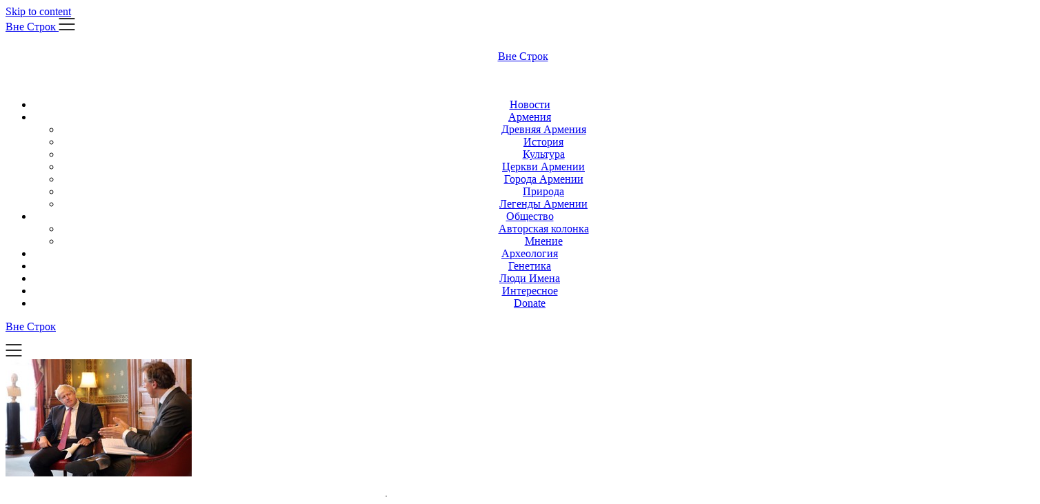

--- FILE ---
content_type: text/html; charset=UTF-8
request_url: https://vstrokax.net/inosmi/boris-dzhonson-politika-putina-v-sirii/
body_size: 23225
content:
<!doctype html><html lang="en-US"><head><script data-no-optimize="1">var litespeed_docref=sessionStorage.getItem("litespeed_docref");litespeed_docref&&(Object.defineProperty(document,"referrer",{get:function(){return litespeed_docref}}),sessionStorage.removeItem("litespeed_docref"));</script> <meta charset="UTF-8"><meta name="viewport" content="width=device-width, initial-scale=1"><link rel="profile" href="http://gmpg.org/xfn/11"><meta name='robots' content='index, follow, max-image-preview:large, max-snippet:-1, max-video-preview:-1' /><title>Борис Джонсон: Политика Путина в Сирии - это бесспороно военное преступление - Вне Строк</title><link rel="canonical" href="https://vstrokax.net/inosmi/boris-dzhonson-politika-putina-v-sirii/" /><meta name="author" content="Vigen Avetisyan" /><meta name="twitter:label1" content="Written by" /><meta name="twitter:data1" content="Vigen Avetisyan" /> <script type="application/ld+json" class="yoast-schema-graph">{"@context":"https://schema.org","@graph":[{"@type":"Article","@id":"https://vstrokax.net/inosmi/boris-dzhonson-politika-putina-v-sirii/#article","isPartOf":{"@id":"https://vstrokax.net/inosmi/boris-dzhonson-politika-putina-v-sirii/"},"author":{"name":"Vigen Avetisyan","@id":"https://vstrokax.net/#/schema/person/75f0251bbee539ce88626ec3bdbf6501"},"headline":"Борис Джонсон: Политика Путина в Сирии &#8211; это бесспороно военное преступление","datePublished":"2016-10-01T17:19:50+00:00","mainEntityOfPage":{"@id":"https://vstrokax.net/inosmi/boris-dzhonson-politika-putina-v-sirii/"},"wordCount":336,"commentCount":0,"image":{"@id":"https://vstrokax.net/inosmi/boris-dzhonson-politika-putina-v-sirii/#primaryimage"},"thumbnailUrl":"https://vstrokax.net/wp-content/uploads/2016/10/vne_strok_bj.jpg","articleSection":["ИноСМИ"],"inLanguage":"en-US","potentialAction":[{"@type":"CommentAction","name":"Comment","target":["https://vstrokax.net/inosmi/boris-dzhonson-politika-putina-v-sirii/#respond"]}]},{"@type":"WebPage","@id":"https://vstrokax.net/inosmi/boris-dzhonson-politika-putina-v-sirii/","url":"https://vstrokax.net/inosmi/boris-dzhonson-politika-putina-v-sirii/","name":"Борис Джонсон: Политика Путина в Сирии - это бесспороно военное преступление - Вне Строк","isPartOf":{"@id":"https://vstrokax.net/#website"},"primaryImageOfPage":{"@id":"https://vstrokax.net/inosmi/boris-dzhonson-politika-putina-v-sirii/#primaryimage"},"image":{"@id":"https://vstrokax.net/inosmi/boris-dzhonson-politika-putina-v-sirii/#primaryimage"},"thumbnailUrl":"https://vstrokax.net/wp-content/uploads/2016/10/vne_strok_bj.jpg","datePublished":"2016-10-01T17:19:50+00:00","author":{"@id":"https://vstrokax.net/#/schema/person/75f0251bbee539ce88626ec3bdbf6501"},"breadcrumb":{"@id":"https://vstrokax.net/inosmi/boris-dzhonson-politika-putina-v-sirii/#breadcrumb"},"inLanguage":"en-US","potentialAction":[{"@type":"ReadAction","target":["https://vstrokax.net/inosmi/boris-dzhonson-politika-putina-v-sirii/"]}]},{"@type":"ImageObject","inLanguage":"en-US","@id":"https://vstrokax.net/inosmi/boris-dzhonson-politika-putina-v-sirii/#primaryimage","url":"https://vstrokax.net/wp-content/uploads/2016/10/vne_strok_bj.jpg","contentUrl":"https://vstrokax.net/wp-content/uploads/2016/10/vne_strok_bj.jpg","width":270,"height":170,"caption":"Борис Джонсон: Политика Путина в Сирии"},{"@type":"BreadcrumbList","@id":"https://vstrokax.net/inosmi/boris-dzhonson-politika-putina-v-sirii/#breadcrumb","itemListElement":[{"@type":"ListItem","position":1,"name":"Главная страница","item":"https://vstrokax.net/"},{"@type":"ListItem","position":2,"name":"Борис Джонсон: Политика Путина в Сирии &#8212; это бесспороно военное преступление"}]},{"@type":"WebSite","@id":"https://vstrokax.net/#website","url":"https://vstrokax.net/","name":"Вне Строк","description":"","potentialAction":[{"@type":"SearchAction","target":{"@type":"EntryPoint","urlTemplate":"https://vstrokax.net/?s={search_term_string}"},"query-input":{"@type":"PropertyValueSpecification","valueRequired":true,"valueName":"search_term_string"}}],"inLanguage":"en-US"},{"@type":"Person","@id":"https://vstrokax.net/#/schema/person/75f0251bbee539ce88626ec3bdbf6501","name":"Vigen Avetisyan","image":{"@type":"ImageObject","inLanguage":"en-US","@id":"https://vstrokax.net/#/schema/person/image/","url":"https://secure.gravatar.com/avatar/68bf66f1e0746726f4fd1b9c61143908f81435b5dcbfe8a28621838717dff66f?s=96&d=blank&r=g","contentUrl":"https://secure.gravatar.com/avatar/68bf66f1e0746726f4fd1b9c61143908f81435b5dcbfe8a28621838717dff66f?s=96&d=blank&r=g","caption":"Vigen Avetisyan"},"description":"Автор публикации: Vigo Ave","sameAs":["http://vstrokax.net/"],"url":"https://vstrokax.net/author/j_arvan/"}]}</script> <meta property="og:locale" content="en_US" /><meta property="og:type" content="article" /><meta property="og:title" content="Борис Джонсон: Политика Путина в Сирии - это бесспороно военное преступление" /><meta property="og:description" content="Недавно назначенный министр иностранных дел Великобритании Борис Джонсон обвинил Россию в том, что она намеренно бьет по гуманитарным работникам в Сирии, используя технику двойных ударов. Как пояснил он свою точку зрения в интервью The Sun," /><meta property="og:url" content="https://vstrokax.net/inosmi/boris-dzhonson-politika-putina-v-sirii/" /><meta property="og:site_name" content="Вне Строк" /><meta property="og:updated_time" content="2016-10-01T21:19:50+00:00" /><meta property="article:published_time" content="2016-10-01T21:19:50+00:00" /><meta property="article:modified_time" content="2016-10-01T21:19:50+00:00" /><meta name="twitter:card" content="summary_large_image" /><meta name="twitter:title" content="Борис Джонсон: Политика Путина в Сирии - это бесспороно военное преступление" /><meta name="twitter:description" content="Недавно назначенный министр иностранных дел Великобритании Борис Джонсон обвинил Россию в том, что она намеренно бьет по гуманитарным работникам в Сирии, используя технику двойных ударов. Как пояснил он свою точку зрения в интервью The Sun," /><meta class="flipboard-article" content="Недавно назначенный министр иностранных дел Великобритании Борис Джонсон обвинил Россию в том, что она намеренно бьет по гуманитарным работникам в Сирии, используя технику двойных ударов. Как пояснил он свою точку зрения в интервью The Sun," /><meta property="og:image" content="https://vstrokax.net/wp-content/uploads/2016/10/vne_strok_bj.jpg" /><meta name="twitter:image" content="https://vstrokax.net/wp-content/uploads/2016/10/vne_strok_bj.jpg" /><meta property="og:image:width" content="270" /><meta property="og:image:height" content="170" /><link rel="amphtml" href="https://vstrokax.net/inosmi/boris-dzhonson-politika-putina-v-sirii/amp/" /><meta name="generator" content="AMP for WP 1.1.11"/><link rel='dns-prefetch' href='//www.googletagmanager.com' /><link rel='dns-prefetch' href='//pagead2.googlesyndication.com' /><link rel="alternate" type="application/rss+xml" title="Вне Строк &raquo; Feed" href="https://vstrokax.net/feed/" /><link rel="alternate" type="application/rss+xml" title="Вне Строк &raquo; Comments Feed" href="https://vstrokax.net/comments/feed/" /><link rel="alternate" type="application/rss+xml" title="Вне Строк &raquo; Борис Джонсон: Политика Путина в Сирии &#8211; это бесспороно военное преступление Comments Feed" href="https://vstrokax.net/inosmi/boris-dzhonson-politika-putina-v-sirii/feed/" /><link rel="alternate" title="oEmbed (JSON)" type="application/json+oembed" href="https://vstrokax.net/wp-json/oembed/1.0/embed?url=https%3A%2F%2Fvstrokax.net%2Finosmi%2Fboris-dzhonson-politika-putina-v-sirii%2F" /><link rel="alternate" title="oEmbed (XML)" type="text/xml+oembed" href="https://vstrokax.net/wp-json/oembed/1.0/embed?url=https%3A%2F%2Fvstrokax.net%2Finosmi%2Fboris-dzhonson-politika-putina-v-sirii%2F&#038;format=xml" /><style id='wp-img-auto-sizes-contain-inline-css' type='text/css'>img:is([sizes=auto i],[sizes^="auto," i]){contain-intrinsic-size:3000px 1500px}
/*# sourceURL=wp-img-auto-sizes-contain-inline-css */</style><link data-optimized="2" rel="stylesheet" href="https://vstrokax.net/wp-content/litespeed/css/b727756fec672fba61d8b3841854296a.css?ver=2acea" /><style id='wp-emoji-styles-inline-css' type='text/css'>img.wp-smiley, img.emoji {
		display: inline !important;
		border: none !important;
		box-shadow: none !important;
		height: 1em !important;
		width: 1em !important;
		margin: 0 0.07em !important;
		vertical-align: -0.1em !important;
		background: none !important;
		padding: 0 !important;
	}
/*# sourceURL=wp-emoji-styles-inline-css */</style><style id='wp-block-heading-inline-css' type='text/css'>h1:where(.wp-block-heading).has-background,h2:where(.wp-block-heading).has-background,h3:where(.wp-block-heading).has-background,h4:where(.wp-block-heading).has-background,h5:where(.wp-block-heading).has-background,h6:where(.wp-block-heading).has-background{padding:1.25em 2.375em}h1.has-text-align-left[style*=writing-mode]:where([style*=vertical-lr]),h1.has-text-align-right[style*=writing-mode]:where([style*=vertical-rl]),h2.has-text-align-left[style*=writing-mode]:where([style*=vertical-lr]),h2.has-text-align-right[style*=writing-mode]:where([style*=vertical-rl]),h3.has-text-align-left[style*=writing-mode]:where([style*=vertical-lr]),h3.has-text-align-right[style*=writing-mode]:where([style*=vertical-rl]),h4.has-text-align-left[style*=writing-mode]:where([style*=vertical-lr]),h4.has-text-align-right[style*=writing-mode]:where([style*=vertical-rl]),h5.has-text-align-left[style*=writing-mode]:where([style*=vertical-lr]),h5.has-text-align-right[style*=writing-mode]:where([style*=vertical-rl]),h6.has-text-align-left[style*=writing-mode]:where([style*=vertical-lr]),h6.has-text-align-right[style*=writing-mode]:where([style*=vertical-rl]){rotate:180deg}
/*# sourceURL=https://vstrokax.net/wp-includes/blocks/heading/style.min.css */</style><style id='wp-block-paragraph-inline-css' type='text/css'>.is-small-text{font-size:.875em}.is-regular-text{font-size:1em}.is-large-text{font-size:2.25em}.is-larger-text{font-size:3em}.has-drop-cap:not(:focus):first-letter{float:left;font-size:8.4em;font-style:normal;font-weight:100;line-height:.68;margin:.05em .1em 0 0;text-transform:uppercase}body.rtl .has-drop-cap:not(:focus):first-letter{float:none;margin-left:.1em}p.has-drop-cap.has-background{overflow:hidden}:root :where(p.has-background){padding:1.25em 2.375em}:where(p.has-text-color:not(.has-link-color)) a{color:inherit}p.has-text-align-left[style*="writing-mode:vertical-lr"],p.has-text-align-right[style*="writing-mode:vertical-rl"]{rotate:180deg}
/*# sourceURL=https://vstrokax.net/wp-includes/blocks/paragraph/style.min.css */</style><style id='global-styles-inline-css' type='text/css'>:root{--wp--preset--aspect-ratio--square: 1;--wp--preset--aspect-ratio--4-3: 4/3;--wp--preset--aspect-ratio--3-4: 3/4;--wp--preset--aspect-ratio--3-2: 3/2;--wp--preset--aspect-ratio--2-3: 2/3;--wp--preset--aspect-ratio--16-9: 16/9;--wp--preset--aspect-ratio--9-16: 9/16;--wp--preset--color--black: #000000;--wp--preset--color--cyan-bluish-gray: #abb8c3;--wp--preset--color--white: #ffffff;--wp--preset--color--pale-pink: #f78da7;--wp--preset--color--vivid-red: #cf2e2e;--wp--preset--color--luminous-vivid-orange: #ff6900;--wp--preset--color--luminous-vivid-amber: #fcb900;--wp--preset--color--light-green-cyan: #7bdcb5;--wp--preset--color--vivid-green-cyan: #00d084;--wp--preset--color--pale-cyan-blue: #8ed1fc;--wp--preset--color--vivid-cyan-blue: #0693e3;--wp--preset--color--vivid-purple: #9b51e0;--wp--preset--gradient--vivid-cyan-blue-to-vivid-purple: linear-gradient(135deg,rgb(6,147,227) 0%,rgb(155,81,224) 100%);--wp--preset--gradient--light-green-cyan-to-vivid-green-cyan: linear-gradient(135deg,rgb(122,220,180) 0%,rgb(0,208,130) 100%);--wp--preset--gradient--luminous-vivid-amber-to-luminous-vivid-orange: linear-gradient(135deg,rgb(252,185,0) 0%,rgb(255,105,0) 100%);--wp--preset--gradient--luminous-vivid-orange-to-vivid-red: linear-gradient(135deg,rgb(255,105,0) 0%,rgb(207,46,46) 100%);--wp--preset--gradient--very-light-gray-to-cyan-bluish-gray: linear-gradient(135deg,rgb(238,238,238) 0%,rgb(169,184,195) 100%);--wp--preset--gradient--cool-to-warm-spectrum: linear-gradient(135deg,rgb(74,234,220) 0%,rgb(151,120,209) 20%,rgb(207,42,186) 40%,rgb(238,44,130) 60%,rgb(251,105,98) 80%,rgb(254,248,76) 100%);--wp--preset--gradient--blush-light-purple: linear-gradient(135deg,rgb(255,206,236) 0%,rgb(152,150,240) 100%);--wp--preset--gradient--blush-bordeaux: linear-gradient(135deg,rgb(254,205,165) 0%,rgb(254,45,45) 50%,rgb(107,0,62) 100%);--wp--preset--gradient--luminous-dusk: linear-gradient(135deg,rgb(255,203,112) 0%,rgb(199,81,192) 50%,rgb(65,88,208) 100%);--wp--preset--gradient--pale-ocean: linear-gradient(135deg,rgb(255,245,203) 0%,rgb(182,227,212) 50%,rgb(51,167,181) 100%);--wp--preset--gradient--electric-grass: linear-gradient(135deg,rgb(202,248,128) 0%,rgb(113,206,126) 100%);--wp--preset--gradient--midnight: linear-gradient(135deg,rgb(2,3,129) 0%,rgb(40,116,252) 100%);--wp--preset--font-size--small: 13px;--wp--preset--font-size--medium: 20px;--wp--preset--font-size--large: 36px;--wp--preset--font-size--x-large: 42px;--wp--preset--spacing--20: 0.44rem;--wp--preset--spacing--30: 0.67rem;--wp--preset--spacing--40: 1rem;--wp--preset--spacing--50: 1.5rem;--wp--preset--spacing--60: 2.25rem;--wp--preset--spacing--70: 3.38rem;--wp--preset--spacing--80: 5.06rem;--wp--preset--shadow--natural: 6px 6px 9px rgba(0, 0, 0, 0.2);--wp--preset--shadow--deep: 12px 12px 50px rgba(0, 0, 0, 0.4);--wp--preset--shadow--sharp: 6px 6px 0px rgba(0, 0, 0, 0.2);--wp--preset--shadow--outlined: 6px 6px 0px -3px rgb(255, 255, 255), 6px 6px rgb(0, 0, 0);--wp--preset--shadow--crisp: 6px 6px 0px rgb(0, 0, 0);}:where(.is-layout-flex){gap: 0.5em;}:where(.is-layout-grid){gap: 0.5em;}body .is-layout-flex{display: flex;}.is-layout-flex{flex-wrap: wrap;align-items: center;}.is-layout-flex > :is(*, div){margin: 0;}body .is-layout-grid{display: grid;}.is-layout-grid > :is(*, div){margin: 0;}:where(.wp-block-columns.is-layout-flex){gap: 2em;}:where(.wp-block-columns.is-layout-grid){gap: 2em;}:where(.wp-block-post-template.is-layout-flex){gap: 1.25em;}:where(.wp-block-post-template.is-layout-grid){gap: 1.25em;}.has-black-color{color: var(--wp--preset--color--black) !important;}.has-cyan-bluish-gray-color{color: var(--wp--preset--color--cyan-bluish-gray) !important;}.has-white-color{color: var(--wp--preset--color--white) !important;}.has-pale-pink-color{color: var(--wp--preset--color--pale-pink) !important;}.has-vivid-red-color{color: var(--wp--preset--color--vivid-red) !important;}.has-luminous-vivid-orange-color{color: var(--wp--preset--color--luminous-vivid-orange) !important;}.has-luminous-vivid-amber-color{color: var(--wp--preset--color--luminous-vivid-amber) !important;}.has-light-green-cyan-color{color: var(--wp--preset--color--light-green-cyan) !important;}.has-vivid-green-cyan-color{color: var(--wp--preset--color--vivid-green-cyan) !important;}.has-pale-cyan-blue-color{color: var(--wp--preset--color--pale-cyan-blue) !important;}.has-vivid-cyan-blue-color{color: var(--wp--preset--color--vivid-cyan-blue) !important;}.has-vivid-purple-color{color: var(--wp--preset--color--vivid-purple) !important;}.has-black-background-color{background-color: var(--wp--preset--color--black) !important;}.has-cyan-bluish-gray-background-color{background-color: var(--wp--preset--color--cyan-bluish-gray) !important;}.has-white-background-color{background-color: var(--wp--preset--color--white) !important;}.has-pale-pink-background-color{background-color: var(--wp--preset--color--pale-pink) !important;}.has-vivid-red-background-color{background-color: var(--wp--preset--color--vivid-red) !important;}.has-luminous-vivid-orange-background-color{background-color: var(--wp--preset--color--luminous-vivid-orange) !important;}.has-luminous-vivid-amber-background-color{background-color: var(--wp--preset--color--luminous-vivid-amber) !important;}.has-light-green-cyan-background-color{background-color: var(--wp--preset--color--light-green-cyan) !important;}.has-vivid-green-cyan-background-color{background-color: var(--wp--preset--color--vivid-green-cyan) !important;}.has-pale-cyan-blue-background-color{background-color: var(--wp--preset--color--pale-cyan-blue) !important;}.has-vivid-cyan-blue-background-color{background-color: var(--wp--preset--color--vivid-cyan-blue) !important;}.has-vivid-purple-background-color{background-color: var(--wp--preset--color--vivid-purple) !important;}.has-black-border-color{border-color: var(--wp--preset--color--black) !important;}.has-cyan-bluish-gray-border-color{border-color: var(--wp--preset--color--cyan-bluish-gray) !important;}.has-white-border-color{border-color: var(--wp--preset--color--white) !important;}.has-pale-pink-border-color{border-color: var(--wp--preset--color--pale-pink) !important;}.has-vivid-red-border-color{border-color: var(--wp--preset--color--vivid-red) !important;}.has-luminous-vivid-orange-border-color{border-color: var(--wp--preset--color--luminous-vivid-orange) !important;}.has-luminous-vivid-amber-border-color{border-color: var(--wp--preset--color--luminous-vivid-amber) !important;}.has-light-green-cyan-border-color{border-color: var(--wp--preset--color--light-green-cyan) !important;}.has-vivid-green-cyan-border-color{border-color: var(--wp--preset--color--vivid-green-cyan) !important;}.has-pale-cyan-blue-border-color{border-color: var(--wp--preset--color--pale-cyan-blue) !important;}.has-vivid-cyan-blue-border-color{border-color: var(--wp--preset--color--vivid-cyan-blue) !important;}.has-vivid-purple-border-color{border-color: var(--wp--preset--color--vivid-purple) !important;}.has-vivid-cyan-blue-to-vivid-purple-gradient-background{background: var(--wp--preset--gradient--vivid-cyan-blue-to-vivid-purple) !important;}.has-light-green-cyan-to-vivid-green-cyan-gradient-background{background: var(--wp--preset--gradient--light-green-cyan-to-vivid-green-cyan) !important;}.has-luminous-vivid-amber-to-luminous-vivid-orange-gradient-background{background: var(--wp--preset--gradient--luminous-vivid-amber-to-luminous-vivid-orange) !important;}.has-luminous-vivid-orange-to-vivid-red-gradient-background{background: var(--wp--preset--gradient--luminous-vivid-orange-to-vivid-red) !important;}.has-very-light-gray-to-cyan-bluish-gray-gradient-background{background: var(--wp--preset--gradient--very-light-gray-to-cyan-bluish-gray) !important;}.has-cool-to-warm-spectrum-gradient-background{background: var(--wp--preset--gradient--cool-to-warm-spectrum) !important;}.has-blush-light-purple-gradient-background{background: var(--wp--preset--gradient--blush-light-purple) !important;}.has-blush-bordeaux-gradient-background{background: var(--wp--preset--gradient--blush-bordeaux) !important;}.has-luminous-dusk-gradient-background{background: var(--wp--preset--gradient--luminous-dusk) !important;}.has-pale-ocean-gradient-background{background: var(--wp--preset--gradient--pale-ocean) !important;}.has-electric-grass-gradient-background{background: var(--wp--preset--gradient--electric-grass) !important;}.has-midnight-gradient-background{background: var(--wp--preset--gradient--midnight) !important;}.has-small-font-size{font-size: var(--wp--preset--font-size--small) !important;}.has-medium-font-size{font-size: var(--wp--preset--font-size--medium) !important;}.has-large-font-size{font-size: var(--wp--preset--font-size--large) !important;}.has-x-large-font-size{font-size: var(--wp--preset--font-size--x-large) !important;}
/*# sourceURL=global-styles-inline-css */</style><style id='classic-theme-styles-inline-css' type='text/css'>/*! This file is auto-generated */
.wp-block-button__link{color:#fff;background-color:#32373c;border-radius:9999px;box-shadow:none;text-decoration:none;padding:calc(.667em + 2px) calc(1.333em + 2px);font-size:1.125em}.wp-block-file__button{background:#32373c;color:#fff;text-decoration:none}
/*# sourceURL=/wp-includes/css/classic-themes.min.css */</style><style id='dpsp-frontend-style-pro-inline-css' type='text/css'>@media screen and ( max-width : 720px ) {
				aside#dpsp-floating-sidebar.dpsp-hide-on-mobile.opened {
					display: none;
				}
			}
			
/*# sourceURL=dpsp-frontend-style-pro-inline-css */</style> <script type="litespeed/javascript" data-src="https://vstrokax.net/wp-includes/js/jquery/jquery.min.js?ver=3.7.1" id="jquery-core-js"></script> <script id="cookie-law-info-js-extra" type="litespeed/javascript">var Cli_Data={"nn_cookie_ids":[],"cookielist":[],"non_necessary_cookies":[],"ccpaEnabled":"1","ccpaRegionBased":"","ccpaBarEnabled":"1","strictlyEnabled":["necessary","obligatoire"],"ccpaType":"ccpa_gdpr","js_blocking":"1","custom_integration":"","triggerDomRefresh":"","secure_cookies":""};var cli_cookiebar_settings={"animate_speed_hide":"500","animate_speed_show":"500","background":"#FFF","border":"#b1a6a6c2","border_on":"","button_1_button_colour":"#61a229","button_1_button_hover":"#4e8221","button_1_link_colour":"#fff","button_1_as_button":"1","button_1_new_win":"","button_2_button_colour":"#333","button_2_button_hover":"#292929","button_2_link_colour":"#444","button_2_as_button":"","button_2_hidebar":"","button_3_button_colour":"#dedfe0","button_3_button_hover":"#b2b2b3","button_3_link_colour":"#333333","button_3_as_button":"1","button_3_new_win":"","button_4_button_colour":"#dedfe0","button_4_button_hover":"#b2b2b3","button_4_link_colour":"#333333","button_4_as_button":"1","button_7_button_colour":"#61a229","button_7_button_hover":"#4e8221","button_7_link_colour":"#fff","button_7_as_button":"1","button_7_new_win":"","font_family":"inherit","header_fix":"","notify_animate_hide":"1","notify_animate_show":"","notify_div_id":"#cookie-law-info-bar","notify_position_horizontal":"right","notify_position_vertical":"bottom","scroll_close":"1","scroll_close_reload":"","accept_close_reload":"","reject_close_reload":"","showagain_tab":"","showagain_background":"#fff","showagain_border":"#000","showagain_div_id":"#cookie-law-info-again","showagain_x_position":"100px","text":"#333333","show_once_yn":"","show_once":"10000","logging_on":"","as_popup":"","popup_overlay":"1","bar_heading_text":"","cookie_bar_as":"banner","popup_showagain_position":"bottom-right","widget_position":"left"};var log_object={"ajax_url":"https://vstrokax.net/wp-admin/admin-ajax.php"}</script> <script id="cookie-law-info-ccpa-js-extra" type="litespeed/javascript">var ccpa_data={"opt_out_prompt":"Do you really wish to opt out?","opt_out_confirm":"Confirm","opt_out_cancel":"Cancel"}</script> 
 <script type="litespeed/javascript" data-src="https://www.googletagmanager.com/gtag/js?id=GT-5N5R687" id="google_gtagjs-js"></script> <script id="google_gtagjs-js-after" type="litespeed/javascript">window.dataLayer=window.dataLayer||[];function gtag(){dataLayer.push(arguments)}
gtag("set","linker",{"domains":["vstrokax.net"]});gtag("js",new Date());gtag("set","developer_id.dZTNiMT",!0);gtag("config","GT-5N5R687")</script> <link rel="https://api.w.org/" href="https://vstrokax.net/wp-json/" /><link rel="alternate" title="JSON" type="application/json" href="https://vstrokax.net/wp-json/wp/v2/posts/4698" /><link rel="EditURI" type="application/rsd+xml" title="RSD" href="https://vstrokax.net/xmlrpc.php?rsd" /><meta name="generator" content="WordPress 6.9" /><link rel='shortlink' href='https://vstrokax.net/?p=4698' /><meta name="generator" content="Site Kit by Google 1.170.0" /><link rel="pingback" href="https://vstrokax.net/xmlrpc.php"><style type="text/css">/**  */
				.logo-container.navigation-layout-large.header-has-no-side-elements {
					max-width: 100% !important;
				}

				.content-wrap.navigation-layout-large {
					width: 1480px;
					padding: 0;
				}

				.header-content-container.navigation-layout-large {
					padding: 25px 0 20px;
				}

				.header-content-author-container,
				.header-content-some-container {
					display: flex;
					align-items: center;
					min-width: 300px;
					max-width: 300px;
				}

				.header-content-some-container {
					justify-content: right;
				}

				.header-content-some-container a {
					text-align: center;
				}

				.logo-container.navigation-layout-large {
					text-align: center;
					width: 100%;
					max-width: calc(100% - 600px);
					padding: 0 10px;
				}

				.header-author-container-img-wrapper {
					min-width: 60px;
					min-height: 60px;
					max-width: 60px;
					max-height: 60px;
					margin-right: 10px;
					border-radius: 50%;
					border-style: solid;
					border-width: 2px;
					border-color: var(--minimalist-blogger-x-primary);
					overflow: hidden;
					background-size: contain;
					background-repeat: no-repeat;
					background-position: center;
				}

				.header-author-container-text-wrapper .header-author-name {
					display: block;
					font-size: var(--font-primary-medium);
					font-family: var(--font-primary);
					font-weight: var(--font-primary-bold);
					color: var(--minimalist-blogger-x-foreground);
				}

				.header-author-container-text-wrapper .header-author-tagline {
					margin: 0;
					font-family: var(--font-primary);
					font-size: var(--font-primary-small);
					display: block;
					color: var(--minimalist-blogger-x-foreground);
				}

				.logo-container a.custom-logo-link {
					margin-top: 0px;
				}

				.navigation-layout-large .site-title {
					font-weight: var(--font-secondary-bold);
					font-size: var(--font-primary-xxl);
					margin: 0 0 5px 0;
				}

				p.logodescription {
					margin-top: 0;
				}

				.header-content-some-container a {
					padding: 15px 25px;
					display: inline-block;
				}

				.header-content-some-container a:hover {
					background-color: var(--minimalist-blogger-x-primary-dark);
				}

				.navigation-layout-large .center-main-menu {
					max-width: 100%;
				}

				.navigation-layout-large .center-main-menu .pmenu {
					text-align: center;
					float: none;
				}

				.navigation-layout-large .center-main-menu .wc-nav-content {
					justify-content: center;
				}


				.custom-logo-link img {
					width: auto;
					max-height: var(--minimalist-blogger-x-logo-height);
				}
			
							
				.all-blog-articles {
					display: block;
				}
				.all-blog-articles .featured-img-box {
					padding:30px 30px 0px 30px;
				}
				.all-blog-articles .post-meta-inner-wrapper {
					margin-top: 30px;
					display: inline-block;
					background: var(--minimalist-blogger-x-background);
					padding: 0px 19px;
				}
				.all-blog-articles .blog-data-wrapper:after {
					content: ' ';
					background: var(--minimalist-blogger-x-foreground);
					width: 100%;
					height: 1px;
					display: block;
					margin: -12px auto 0 auto;
					max-width: 75%;
				}
				.all-blog-articles .no-featured-img-box .blogpost-is-sticky-icon, 
				body:not(.woocommerce-page):not(.elementor-page) .all-blog-articles .blogpost-is-sticky-icon:not(.blogpost-is-sticky-icon-has-featured-image) {
					width: 100%;
					display: inline-block;
					margin-left: 0px;
					text-align: left;
					padding-left: 15px;
				}
				.all-blog-articles .blogposts-list,
				.add-blog-to-sidebar .all-blog-articles .blogposts-list {
					width: 100%;
					max-width: 100%;
					flex: 100%;
					text-align:center;
				}
				.all-blog-articles .post-meta-inner-wrapper {
					margin-top:20px;
				}
				.all-blog-articles .blogposts-list .entry-content {
					text-align:left;
					margin-top:20px;
				}
				.all-blog-articles article h2,
				.all-blog-articles .blogposts-list .entry-meta, .add-blog-to-sidebar .all-blog-articles .blogposts-list .entry-header .entry-meta{
					text-align:center;
				}
				.all-blog-articles .blog-data-wrapper {
					-webkit-box-pack:center;
					-ms-flex-pack:center;
					justify-content:center;
				}

				.all-blog-articles article h2.entry-title {
					font-size: var(--font-secondary-xl);
				}

				@media (max-width: 1100px) {
					.all-blog-articles article h2.entry-title {
						font-size: var(--font-secondary-xl);
					}
				}

				@media (max-width: 700px) {
					.all-blog-articles article h2.entry-title {
						font-size: var(--font-primary-large);
					}
					.all-blog-articles .featured-img-box {
						padding:20px 20px 0px 20px;
					}
					.post-meta-inner-wrapper,
					.post-meta-inner-wrapper * {
						margin-top:15px;
						font-size: var(--font-primary-normal);
					}
					.all-blog-articles .blog-data-wrapper:after {
						max-width:100%;
					}
					.all-blog-articles .post-meta-inner-wrapper {
						padding: 0px 10px;
					}
				}

				.nav-links,
			.single .navigation.post-navigation {
				display: none;
			}

			.all-blog-articles .featured-img-category {
				display: none;
			}

		
		/** COLOR SCHEME & LAYOUT VARIABLES **/
		:root {
			--minimalist-blogger-x-foreground: #000000;--minimalist-blogger-x-button-text-color: #ffffff;--minimalist-blogger-x-background: #ffffff;--minimalist-blogger-x-background-elements: #fafafa;--minimalist-blogger-x-border-mode-elements: #000000;--minimalist-blogger-x-primary: #000000;--minimalist-blogger-x-primary-dark: #1d1d1d;--minimalist-blogger-x-secondary: #000000;--minimalist-blogger-x-secondary-dark: #000000;--minimalist-blogger-x-light-2: #efefef;--minimalist-blogger-x-dark-1: #717171;--minimalist-blogger-x-input-background-color: #ffffff;--minimalist-blogger-x-select-color: #efefef;--minimalist-blogger-x-logo-height: 65px;--minimalist-blogger-x-element-border-radius: 0px;--minimalist-blogger-x-button-border-radius: 0px;		}

		/**  **/</style><meta name="google-adsense-platform-account" content="ca-host-pub-2644536267352236"><meta name="google-adsense-platform-domain" content="sitekit.withgoogle.com"><meta name="hubbub-info" description="Hubbub 1.36.3">
 <script type="litespeed/javascript" data-src="https://pagead2.googlesyndication.com/pagead/js/adsbygoogle.js?client=ca-pub-2068918178188672&amp;host=ca-host-pub-2644536267352236" crossorigin="anonymous"></script> <link rel="icon" href="https://vstrokax.net/wp-content/uploads/2019/03/cropped-RubenMalayan-Calligraphy-03Matean-Book-32x32.jpg" sizes="32x32" /><link rel="icon" href="https://vstrokax.net/wp-content/uploads/2019/03/cropped-RubenMalayan-Calligraphy-03Matean-Book-192x192.jpg" sizes="192x192" /><link rel="apple-touch-icon" href="https://vstrokax.net/wp-content/uploads/2019/03/cropped-RubenMalayan-Calligraphy-03Matean-Book-180x180.jpg" /><meta name="msapplication-TileImage" content="https://vstrokax.net/wp-content/uploads/2019/03/cropped-RubenMalayan-Calligraphy-03Matean-Book-270x270.jpg" /> <script type="litespeed/javascript" data-src="https://pagead2.googlesyndication.com/pagead/js/adsbygoogle.js?client=ca-pub-2068918178188672"
     crossorigin="anonymous"></script>  <script type="litespeed/javascript" data-src="https://www.googletagmanager.com/gtag/js?id=UA-84710940-1"></script> <script type="litespeed/javascript">window.dataLayer=window.dataLayer||[];function gtag(){dataLayer.push(arguments)}
gtag('js',new Date());gtag('config','UA-84710940-1')</script> <script type="litespeed/javascript" data-src="https://fundingchoicesmessages.google.com/i/pub-2068918178188672?ers=1" nonce="jlQcKzTbTQclfe0Ety2_gg"></script><script nonce="jlQcKzTbTQclfe0Ety2_gg" type="litespeed/javascript">(function(){function signalGooglefcPresent(){if(!window.frames.googlefcPresent){if(document.body){const iframe=document.createElement('iframe');iframe.style='width: 0; height: 0; border: none; z-index: -1000; left: -1000px; top: -1000px;';iframe.style.display='none';iframe.name='googlefcPresent';document.body.appendChild(iframe)}else{setTimeout(signalGooglefcPresent,0)}}}signalGooglefcPresent()})()</script> </head><body class="wp-singular post-template-default single single-post postid-4698 single-format-standard wp-theme-minimalist-blogger-x masthead-fixed has-grow-sidebar has-grow-sidebar-mobile">
<a class="skip-link screen-reader-text" href="#content">Skip to content</a><header id="masthead" class="sheader site-header clearfix"><nav id="primary-site-navigation" class="primary-menu main-navigation clearfix">
<a href="#" class="nav-pull smenu-hide toggle-mobile-menu menu-toggle" aria-expanded="false">
<span class="logofont site-title">
Вне Строк                </span>
<span class="navigation-icon-nav">
<svg width="24" height="18" viewBox="0 0 24 18" fill="none" xmlns="http://www.w3.org/2000/svg">
<path d="M1.33301 1H22.6663" stroke="#2D2D2D" stroke-width="2" stroke-linecap="round" stroke-linejoin="round" />
<path d="M1.33301 9H22.6663" stroke="#2D2D2D" stroke-width="2" stroke-linecap="round" stroke-linejoin="round" />
<path d="M1.33301 17H22.6663" stroke="#2D2D2D" stroke-width="2" stroke-linecap="round" stroke-linejoin="round" />
</svg>
</span>
</a><div class="top-nav-wrapper"><div class="content-wrap navigation-layout-large"><div class="header-content-container navigation-layout-large"><div class="logo-container navigation-layout-large header-has-no-side-elements">
<a class="logofont site-title" href="https://vstrokax.net/" rel="home">Вне Строк</a><p class="logodescription site-description"></p></div></div><div class="center-main-menu"><div class="menu-my-menu-container"><ul id="primary-menu" class="pmenu"><li id="menu-item-25" class="menu-item menu-item-type-custom menu-item-object-custom menu-item-25"><a href="http://vstrokax.net/category/novosti/">Новости</a></li><li id="menu-item-5607" class="menu-item menu-item-type-custom menu-item-object-custom menu-item-has-children menu-item-5607"><a href="http://vstrokax.net/category/armeniya/">Армения</a><ul class="sub-menu"><li id="menu-item-35685" class="menu-item menu-item-type-custom menu-item-object-custom menu-item-35685"><a href="http://vstrokax.net/category/drevnyaya-armeniya/">Древняя Армения</a></li><li id="menu-item-35687" class="menu-item menu-item-type-custom menu-item-object-custom menu-item-35687"><a href="http://vstrokax.net/category/istoriya/">История</a></li><li id="menu-item-35688" class="menu-item menu-item-type-custom menu-item-object-custom menu-item-35688"><a href="http://vstrokax.net/category/kultura/">Культура</a></li><li id="menu-item-21059" class="menu-item menu-item-type-custom menu-item-object-custom menu-item-21059"><a href="http://vstrokax.net/category/tserkvi-armenii/">Церкви Армении</a></li><li id="menu-item-35684" class="menu-item menu-item-type-custom menu-item-object-custom menu-item-35684"><a href="http://vstrokax.net/category/goroda-armenii/">Города Армении</a></li><li id="menu-item-35691" class="menu-item menu-item-type-custom menu-item-object-custom menu-item-35691"><a href="http://vstrokax.net/category/priroda/">Природа</a></li><li id="menu-item-35689" class="menu-item menu-item-type-custom menu-item-object-custom menu-item-35689"><a href="http://vstrokax.net/category/legendyi/">Легенды Армении</a></li></ul></li><li id="menu-item-39" class="menu-item menu-item-type-custom menu-item-object-custom menu-item-has-children menu-item-39"><a href="http://vstrokax.net/category/obshhestvo/">Общество</a><ul class="sub-menu"><li id="menu-item-35681" class="menu-item menu-item-type-custom menu-item-object-custom menu-item-35681"><a href="http://vstrokax.net/category/avtorskaya-kolonka/">Авторская колонка</a></li><li id="menu-item-24" class="menu-item menu-item-type-custom menu-item-object-custom menu-item-24"><a href="http://vstrokax.net/category/mnenie/">Мнение</a></li></ul></li><li id="menu-item-35682" class="menu-item menu-item-type-custom menu-item-object-custom menu-item-35682"><a href="http://vstrokax.net/category/arheologiya/">Археология</a></li><li id="menu-item-35683" class="menu-item menu-item-type-custom menu-item-object-custom menu-item-35683"><a href="http://vstrokax.net/category/genetika/">Генетика</a></li><li id="menu-item-35690" class="menu-item menu-item-type-custom menu-item-object-custom menu-item-35690"><a href="http://vstrokax.net/category/imena-lyudi/">Люди Имена</a></li><li id="menu-item-38" class="menu-item menu-item-type-custom menu-item-object-custom menu-item-38"><a href="http://vstrokax.net/category/interesnoe/">Интересное</a></li><li id="menu-item-99856" class="menu-item menu-item-type-post_type menu-item-object-page menu-item-99856"><a href="https://vstrokax.net/donate/">Donate</a></li></ul></div></div></div></div></nav><div class="super-menu clearfix menu-offconvas-mobile-only"><div class="super-menu-inner"><div class="header-content-container"><div class="mob-logo-wrap">
<a class="logofont site-title" href="https://vstrokax.net/" rel="home">Вне Строк</a><p class="logodescription site-description"></p></div><a href="#" class="nav-pull toggle-mobile-menu menu-toggle" aria-expanded="false">
<span class="navigation-icon">
<svg width="24" height="18" viewBox="0 0 24 18" fill="none" xmlns="http://www.w3.org/2000/svg">
<path d="M1.33301 1H22.6663" stroke="#2D2D2D" stroke-width="2" stroke-linecap="round" stroke-linejoin="round" />
<path d="M1.33301 9H22.6663" stroke="#2D2D2D" stroke-width="2" stroke-linecap="round" stroke-linejoin="round" />
<path d="M1.33301 17H22.6663" stroke="#2D2D2D" stroke-width="2" stroke-linecap="round" stroke-linejoin="round" />
</svg>
</span>
</a></div></div></div></header><div class="content-wrap"></div><div id="content" class="site-content clearfix"><div class="content-wrap"><div id="primary" class="featured-content content-area fullwidth-area-blog"><main id="main" class="site-main"><article id="post-4698" class="posts-entry fbox post-4698 post type-post status-publish format-standard has-post-thumbnail hentry category-inosmi grow-content-body"><div class="featured-thumbnail"><div class="featured-thumbnail-cropped" >
<img data-lazyloaded="1" src="[data-uri]" width="270" height="170" data-src="https://vstrokax.net/wp-content/uploads/2016/10/vne_strok_bj.jpg" class="attachment-minimalist-blogger-x-noresize size-minimalist-blogger-x-noresize wp-post-image" alt="Борис Джонсон: Политика Путина в Сирии" decoding="async" /></div></div><header class="entry-header"><h1 class="entry-title">Борис Джонсон: Политика Путина в Сирии &#8211; это бесспороно военное преступление</h1><div class="entry-meta"><div class="blog-data-wrapper"><div class='post-meta-inner-wrapper'>
Posted on					<span class="posted-on"><a href="https://vstrokax.net/inosmi/boris-dzhonson-politika-putina-v-sirii/" rel="bookmark"><time class="entry-date published updated" datetime="2016-10-01T21:19:50+04:00">October 1, 2016</time></a></span>											<span class="post-author-data">
By Vigen Avetisyan																		</span></div></div></div></header><div class="entry-content"><p><img data-lazyloaded="1" src="[data-uri]" decoding="async" class="alignleft size-full wp-image-4699" data-src="http://vstrokax.net/wp-content/uploads/2016/10/vne_strok_bj.jpg" alt="Борис Джонсон: Политика Путина в Сирии" width="270" height="170" />Недавно назначенный министр иностранных дел Великобритании Борис Джонсон обвинил Россию в том, что она намеренно бьет по гуманитарным работникам в Сирии, используя технику двойных ударов. Как пояснил он свою точку зрения в интервью The Sun, по его мнению, российские военные сбрасывают одну бомбу, дожидаются, пока гуманитарные работники выйдут, а люди начнут вытаскивать пострадавших из-под завалов, и затем сбрасывают новый снаряд.</p><p>По словам Джонсона, сейчас Великобритания пытается собрать тому доказательства.</p><p>Как отмечает издание, столь серьезных обвинений в циничном убийстве гражданских в адрес российского президента и его генералов еще не поступало ни от одного западного политика.</p><p>К тому же британский дипломат обвинил президента Обаму и бывшего премьер-министра Дэвида Кэмерона в том, что они совершили ошибку, отказавшись от вторжения в Сирию в 2013 году.</p><p>Именно этот шаг и привел, по его мнению, к тому, что в конфликт вмешалась Россия. «Неспособность это предвидеть было реальной ошибкой», &#8211; заявил глава британской дипломатии.</p><p>Теперь же, по его словам, Великобритания и Соединенные Штаты рассматривают «ряд вариантов», которые позволили бы усилить давление на Россию и заставить ее свернуть свое участие в сирийском конфликте.</p><p>При этом усиления британского контингента в Сирии ожидать не стоит, предупредил он. Более того, Джонсон считает, что ни одно западное государство на данный момент не намерено посылать своих солдат на эту войну.</p><p>По мнению издания, подобная формулировка предполагает, что, возможно, все британские чиновники станут бойкотировать чемпионат мира по футболу, который должен пройти в России в 2018 году.</p><p>«Единственное самое сильное оружие, которое у нас есть, это позор», &#8211; поясняет Борис Джонсон. По его мнению, отношение всего мира к России ухудшается и Россия вскоре может стать страной-изгоем.</p><p>«Если они так и будут продолжать, то они лишатся всякой симпатии и восхищения среди мирового сообщества, и я считаю, что им это важно.</p><p>В конечном счете, если стратегия Путина заключается в достижении величия и славы России, то он рискует, что все это пойдет прахом, поскольку люди будут воспринимать его действия с осуждением», &#8211; приводит слова главы британского МИДа издание The Sun.</p><p><a href="http://www.thesun.co.uk/news/1887484/vladimir-putin-is-slaughtering-innocent-civilians-in-syria-on-purpose-claims-boris-johnson/" target="_blank">Оригинал публикации The Sun</a></p><p><a href="http://russian.rt.com/inotv/2016-10-01/Sun-Glava-britanskogo-MIDa-prigrozil" target="_blank">Источник</a></p><div class="category-and-tags">
<a href="https://vstrokax.net/category/inosmi/" rel="category tag">ИноСМИ</a></div></div></article><nav class="navigation post-navigation" aria-label="Posts"><h2 class="screen-reader-text">Post navigation</h2><div class="nav-links"><div class="nav-previous"><a href="https://vstrokax.net/obzor-smi/patriarh-gruzinskoy-pravoslavnoy-tserkvi-initsiiroval-boykot/" rel="prev">Previous post</a></div><div class="nav-next"><a href="https://vstrokax.net/novosti-v-seti/ukraintsyi-vozmushhenyi-shkolnyim-uchebnikom/" rel="next">Next post</a></div></div></nav><div class="related-posts"><div class="related-posts-headline"><h3>Related Posts</h3></div><div class="related-posts-posts"><article id="post-6958" class="posts-entry fbox blogposts-list post-6958 post type-post status-publish format-standard has-post-thumbnail hentry category-inosmi tag-esli-byi-tramp-pobedil"><div class="featured-img-box">
<a href="https://vstrokax.net/inosmi/esli-byi-tramp-pobedil/" class="featured-thumbnail" rel="bookmark" >
<span class="featured-img-category">
ИноСМИ				</span>
<img data-lazyloaded="1" src="[data-uri]" width="270" height="170" data-src="https://vstrokax.net/wp-content/uploads/2016/10/vne_strok_trrr.jpg" class="attachment-minimalist-blogger-x-noresize size-minimalist-blogger-x-noresize wp-post-image" alt="Если бы Трамп победил" decoding="async" />		</a><div class="content-wrapper"><header class="entry-header"><h4 class="entry-title"><a href="https://vstrokax.net/inosmi/esli-byi-tramp-pobedil/" rel="bookmark">Если бы Трамп победил Анкара была бы в восторге</a></h4><div class="entry-meta"><div class="blog-data-wrapper"><div class='post-meta-inner-wrapper'>
Posted on							<span class="posted-on"><a href="https://vstrokax.net/inosmi/esli-byi-tramp-pobedil/" rel="bookmark"><time class="entry-date published updated" datetime="2016-10-31T01:40:22+04:00">October 31, 2016</time></a></span></div></div></div></header><div class="entry-content"><p>Причиной влюбленности режима Эрдогана и его СМИ в Дональда Трампа, несмотря на то, что он выступал против мусульман, был не только «гюленизм», который приписывали его сопернице по предвыборной гонке Хиллари.  То, что СМИ режима в течение некоторого времени не «цеплялись» к Трампу, конечно, также было связано с тем, что Хиллари&#8230;</p></div>
<a class="read-story" href="https://vstrokax.net/inosmi/esli-byi-tramp-pobedil/">
Read More		</a></div></div></article><article id="post-86727" class="posts-entry fbox blogposts-list post-86727 post type-post status-publish format-standard has-post-thumbnail hentry category-inosmi"><div class="featured-img-box">
<a href="https://vstrokax.net/inosmi/shokiruyushhie-istorii-o-pytkah-v-azerbajdzhane-rasskaz-bbc/" class="featured-thumbnail" rel="bookmark" >
<span class="featured-img-category">
ИноСМИ				</span>
<img data-lazyloaded="1" src="[data-uri]" width="700" height="300" data-src="https://vstrokax.net/wp-content/uploads/2021/06/vne_strok_klm-4.jpg" class="attachment-minimalist-blogger-x-noresize size-minimalist-blogger-x-noresize wp-post-image" alt="Шокирующие истории о пытках в Азербайджане - Рассказ BBC" decoding="async" loading="lazy" data-srcset="https://vstrokax.net/wp-content/uploads/2021/06/vne_strok_klm-4.jpg 700w, https://vstrokax.net/wp-content/uploads/2021/06/vne_strok_klm-4-300x129.jpg 300w" data-sizes="auto, (max-width: 700px) 100vw, 700px" />		</a><div class="content-wrapper"><header class="entry-header"><h4 class="entry-title"><a href="https://vstrokax.net/inosmi/shokiruyushhie-istorii-o-pytkah-v-azerbajdzhane-rasskaz-bbc/" rel="bookmark">Шокирующие истории о пытках в Азербайджане &#8211; Рассказ BBC</a></h4><div class="entry-meta"><div class="blog-data-wrapper"><div class='post-meta-inner-wrapper'>
Posted on							<span class="posted-on"><a href="https://vstrokax.net/inosmi/shokiruyushhie-istorii-o-pytkah-v-azerbajdzhane-rasskaz-bbc/" rel="bookmark"><time class="entry-date published" datetime="2021-06-16T12:27:04+04:00">June 16, 2021</time><time class="updated" datetime="2021-06-16T12:27:07+04:00">June 16, 2021</time></a></span></div></div></div></header><div class="entry-content"><p>Громкое дело о массовых пытках азербайджанских военных, известное как &#8220;Тертерское дело&#8221;, вновь обсуждают власти и правозащитниким, рассказывает ВВС. В 2017 году более сотни солдат стали жертвами пыток в воинской части, где от них требовали признаться в шпионаже в пользу Армении, многие из них погибли. Прошло четыре года, а новые подробности&#8230;</p></div>
<a class="read-story" href="https://vstrokax.net/inosmi/shokiruyushhie-istorii-o-pytkah-v-azerbajdzhane-rasskaz-bbc/">
Read More		</a></div></div></article><article id="post-2014" class="posts-entry fbox blogposts-list post-2014 post type-post status-publish format-standard has-post-thumbnail hentry category-inosmi tag-rossiyskiy-diplomat-zapugivaet"><div class="featured-img-box">
<a href="https://vstrokax.net/inosmi/rossiyskiy-diplomat-zapugivaet/" class="featured-thumbnail" rel="bookmark" >
<span class="featured-img-category">
ИноСМИ				</span>
<img data-lazyloaded="1" src="[data-uri]" width="270" height="170" data-src="https://vstrokax.net/wp-content/uploads/2016/06/vne_strok_dip.jpg" class="attachment-minimalist-blogger-x-noresize size-minimalist-blogger-x-noresize wp-post-image" alt="Российский дипломат запугивает" decoding="async" loading="lazy" />		</a><div class="content-wrapper"><header class="entry-header"><h4 class="entry-title"><a href="https://vstrokax.net/inosmi/rossiyskiy-diplomat-zapugivaet/" rel="bookmark">Российский дипломат запугивает швейцарского правозащитника</a></h4><div class="entry-meta"><div class="blog-data-wrapper"><div class='post-meta-inner-wrapper'>
Posted on							<span class="posted-on"><a href="https://vstrokax.net/inosmi/rossiyskiy-diplomat-zapugivaet/" rel="bookmark"><time class="entry-date published updated" datetime="2016-06-16T00:50:23+04:00">June 16, 2016</time></a></span></div></div></div></header><div class="entry-content"><p>Российского дипломата, заседающего в Совете по правам человека ООН, обвинили в запугивании швейцарского правозащитника, после того как тот отправил ему картинку с цитатой из культового американского сериала «Игра престолов», сообщает Le Temps. На картинке был изображен распятый на кресте человек, а подпись гласила: «Наши клинки остры». В ООН сочли подобный&#8230;</p></div>
<a class="read-story" href="https://vstrokax.net/inosmi/rossiyskiy-diplomat-zapugivaet/">
Read More		</a></div></div></article></div></div><div id="comments" class="fbox comments-area"><div id="respond" class="comment-respond"><h3 id="reply-title" class="comment-reply-title">Leave a Reply <small><a rel="nofollow" id="cancel-comment-reply-link" href="/inosmi/boris-dzhonson-politika-putina-v-sirii/#respond" style="display:none;">Cancel reply</a></small></h3><form action="https://vstrokax.net/wp-comments-post.php" method="post" id="commentform" class="comment-form"><p class="comment-notes"><span id="email-notes">Your email address will not be published.</span> <span class="required-field-message">Required fields are marked <span class="required">*</span></span></p><p class="comment-form-comment"><label for="comment">Comment <span class="required">*</span></label><textarea id="comment" name="comment" cols="45" rows="8" maxlength="65525" required></textarea></p><p class="comment-form-author"><label for="author">Name <span class="required">*</span></label> <input id="author" name="author" type="text" value="" size="30" maxlength="245" autocomplete="name" required /></p><p class="comment-form-email"><label for="email">Email <span class="required">*</span></label> <input id="email" name="email" type="email" value="" size="30" maxlength="100" aria-describedby="email-notes" autocomplete="email" required /></p><p class="comment-form-url"><label for="url">Website</label> <input id="url" name="url" type="url" value="" size="30" maxlength="200" autocomplete="url" /></p><p class="form-submit"><input name="submit" type="submit" id="submit" class="submit" value="Post Comment" /> <input type='hidden' name='comment_post_ID' value='4698' id='comment_post_ID' />
<input type='hidden' name='comment_parent' id='comment_parent' value='0' /></p><p style="display: none;"><input type="hidden" id="akismet_comment_nonce" name="akismet_comment_nonce" value="3f5970a9d8" /></p><p style="display: none !important;" class="akismet-fields-container" data-prefix="ak_"><label>&#916;<textarea name="ak_hp_textarea" cols="45" rows="8" maxlength="100"></textarea></label><input type="hidden" id="ak_js_1" name="ak_js" value="85"/><script type="litespeed/javascript">document.getElementById("ak_js_1").setAttribute("value",(new Date()).getTime())</script></p></form></div><p class="akismet_comment_form_privacy_notice">This site uses Akismet to reduce spam. <a href="https://akismet.com/privacy/" target="_blank" rel="nofollow noopener">Learn how your comment data is processed.</a></p></div></main></div></div></div><footer id="colophon" class="site-footer clearfix"><div class="site-info">
&copy;2026 Вне Строк
<span class="footer-info-right">
| WordPress Theme by <a href="https://superbthemes.com/" rel="nofollow noopener"> SuperbThemes</a>
</span></div></footer><div id="smobile-menu" class="mobile-only"></div><div id="mobile-menu-overlay"></div> <script type="speculationrules">{"prefetch":[{"source":"document","where":{"and":[{"href_matches":"/*"},{"not":{"href_matches":["/wp-*.php","/wp-admin/*","/wp-content/uploads/*","/wp-content/*","/wp-content/plugins/*","/wp-content/themes/minimalist-blogger-x/*","/*\\?(.+)"]}},{"not":{"selector_matches":"a[rel~=\"nofollow\"]"}},{"not":{"selector_matches":".no-prefetch, .no-prefetch a"}}]},"eagerness":"conservative"}]}</script> <div id="cookie-law-info-bar" data-nosnippet="true"><span><div class="cli-bar-container cli-style-v2"><div class="cli-bar-message">We use cookies on our website to give you the most relevant experience by remembering your preferences and repeat visits. By clicking “Accept”, you consent to the use of ALL the cookies.</br><div class="wt-cli-ccpa-element"> <a style="color:#333333" class="wt-cli-ccpa-opt-out">Do not sell my personal information</a>.</div></div><div class="cli-bar-btn_container"><a role='button' class="medium cli-plugin-button cli-plugin-main-button cli_settings_button" style="margin:0px 10px 0px 5px">Cookie Settings</a><a role='button' data-cli_action="accept" id="cookie_action_close_header" class="medium cli-plugin-button cli-plugin-main-button cookie_action_close_header cli_action_button wt-cli-accept-btn">Accept</a></div></div></span></div><div id="cookie-law-info-again" data-nosnippet="true"><span id="cookie_hdr_showagain">Manage consent</span></div><div class="cli-modal" data-nosnippet="true" id="cliSettingsPopup" tabindex="-1" role="dialog" aria-labelledby="cliSettingsPopup" aria-hidden="true"><div class="cli-modal-dialog" role="document"><div class="cli-modal-content cli-bar-popup">
<button type="button" class="cli-modal-close" id="cliModalClose">
<svg class="" viewBox="0 0 24 24"><path d="M19 6.41l-1.41-1.41-5.59 5.59-5.59-5.59-1.41 1.41 5.59 5.59-5.59 5.59 1.41 1.41 5.59-5.59 5.59 5.59 1.41-1.41-5.59-5.59z"></path><path d="M0 0h24v24h-24z" fill="none"></path></svg>
<span class="wt-cli-sr-only">Close</span>
</button><div class="cli-modal-body"><div class="cli-container-fluid cli-tab-container"><div class="cli-row"><div class="cli-col-12 cli-align-items-stretch cli-px-0"><div class="cli-privacy-overview"><h4>Privacy Overview</h4><div class="cli-privacy-content"><div class="cli-privacy-content-text">This website uses cookies to improve your experience while you navigate through the website. Out of these, the cookies that are categorized as necessary are stored on your browser as they are essential for the working of basic functionalities of the website. We also use third-party cookies that help us analyze and understand how you use this website. These cookies will be stored in your browser only with your consent. You also have the option to opt-out of these cookies. But opting out of some of these cookies may affect your browsing experience.</div></div>
<a class="cli-privacy-readmore" aria-label="Show more" role="button" data-readmore-text="Show more" data-readless-text="Show less"></a></div></div><div class="cli-col-12 cli-align-items-stretch cli-px-0 cli-tab-section-container"><div class="cli-tab-section"><div class="cli-tab-header">
<a role="button" tabindex="0" class="cli-nav-link cli-settings-mobile" data-target="necessary" data-toggle="cli-toggle-tab">
Necessary							</a><div class="wt-cli-necessary-checkbox">
<input type="checkbox" class="cli-user-preference-checkbox"  id="wt-cli-checkbox-necessary" data-id="checkbox-necessary" checked="checked"  />
<label class="form-check-label" for="wt-cli-checkbox-necessary">Necessary</label></div>
<span class="cli-necessary-caption">Always Enabled</span></div><div class="cli-tab-content"><div class="cli-tab-pane cli-fade" data-id="necessary"><div class="wt-cli-cookie-description">
Necessary cookies are absolutely essential for the website to function properly. These cookies ensure basic functionalities and security features of the website, anonymously.<table class="cookielawinfo-row-cat-table cookielawinfo-winter"><thead><tr><th class="cookielawinfo-column-1">Cookie</th><th class="cookielawinfo-column-3">Duration</th><th class="cookielawinfo-column-4">Description</th></tr></thead><tbody><tr class="cookielawinfo-row"><td class="cookielawinfo-column-1">cookielawinfo-checkbox-analytics</td><td class="cookielawinfo-column-3">11 months</td><td class="cookielawinfo-column-4">This cookie is set by GDPR Cookie Consent plugin. The cookie is used to store the user consent for the cookies in the category "Analytics".</td></tr><tr class="cookielawinfo-row"><td class="cookielawinfo-column-1">cookielawinfo-checkbox-functional</td><td class="cookielawinfo-column-3">11 months</td><td class="cookielawinfo-column-4">The cookie is set by GDPR cookie consent to record the user consent for the cookies in the category "Functional".</td></tr><tr class="cookielawinfo-row"><td class="cookielawinfo-column-1">cookielawinfo-checkbox-necessary</td><td class="cookielawinfo-column-3">11 months</td><td class="cookielawinfo-column-4">This cookie is set by GDPR Cookie Consent plugin. The cookies is used to store the user consent for the cookies in the category "Necessary".</td></tr><tr class="cookielawinfo-row"><td class="cookielawinfo-column-1">cookielawinfo-checkbox-others</td><td class="cookielawinfo-column-3">11 months</td><td class="cookielawinfo-column-4">This cookie is set by GDPR Cookie Consent plugin. The cookie is used to store the user consent for the cookies in the category "Other.</td></tr><tr class="cookielawinfo-row"><td class="cookielawinfo-column-1">cookielawinfo-checkbox-performance</td><td class="cookielawinfo-column-3">11 months</td><td class="cookielawinfo-column-4">This cookie is set by GDPR Cookie Consent plugin. The cookie is used to store the user consent for the cookies in the category "Performance".</td></tr><tr class="cookielawinfo-row"><td class="cookielawinfo-column-1">viewed_cookie_policy</td><td class="cookielawinfo-column-3">11 months</td><td class="cookielawinfo-column-4">The cookie is set by the GDPR Cookie Consent plugin and is used to store whether or not user has consented to the use of cookies. It does not store any personal data.</td></tr></tbody></table></div></div></div></div><div class="cli-tab-section"><div class="cli-tab-header">
<a role="button" tabindex="0" class="cli-nav-link cli-settings-mobile" data-target="functional" data-toggle="cli-toggle-tab">
Functional							</a><div class="cli-switch">
<input type="checkbox" id="wt-cli-checkbox-functional" class="cli-user-preference-checkbox"  data-id="checkbox-functional" />
<label for="wt-cli-checkbox-functional" class="cli-slider" data-cli-enable="Enabled" data-cli-disable="Disabled"><span class="wt-cli-sr-only">Functional</span></label></div></div><div class="cli-tab-content"><div class="cli-tab-pane cli-fade" data-id="functional"><div class="wt-cli-cookie-description">
Functional cookies help to perform certain functionalities like sharing the content of the website on social media platforms, collect feedbacks, and other third-party features.</div></div></div></div><div class="cli-tab-section"><div class="cli-tab-header">
<a role="button" tabindex="0" class="cli-nav-link cli-settings-mobile" data-target="performance" data-toggle="cli-toggle-tab">
Performance							</a><div class="cli-switch">
<input type="checkbox" id="wt-cli-checkbox-performance" class="cli-user-preference-checkbox"  data-id="checkbox-performance" />
<label for="wt-cli-checkbox-performance" class="cli-slider" data-cli-enable="Enabled" data-cli-disable="Disabled"><span class="wt-cli-sr-only">Performance</span></label></div></div><div class="cli-tab-content"><div class="cli-tab-pane cli-fade" data-id="performance"><div class="wt-cli-cookie-description">
Performance cookies are used to understand and analyze the key performance indexes of the website which helps in delivering a better user experience for the visitors.</div></div></div></div><div class="cli-tab-section"><div class="cli-tab-header">
<a role="button" tabindex="0" class="cli-nav-link cli-settings-mobile" data-target="analytics" data-toggle="cli-toggle-tab">
Analytics							</a><div class="cli-switch">
<input type="checkbox" id="wt-cli-checkbox-analytics" class="cli-user-preference-checkbox"  data-id="checkbox-analytics" />
<label for="wt-cli-checkbox-analytics" class="cli-slider" data-cli-enable="Enabled" data-cli-disable="Disabled"><span class="wt-cli-sr-only">Analytics</span></label></div></div><div class="cli-tab-content"><div class="cli-tab-pane cli-fade" data-id="analytics"><div class="wt-cli-cookie-description">
Analytical cookies are used to understand how visitors interact with the website. These cookies help provide information on metrics the number of visitors, bounce rate, traffic source, etc.</div></div></div></div><div class="cli-tab-section"><div class="cli-tab-header">
<a role="button" tabindex="0" class="cli-nav-link cli-settings-mobile" data-target="advertisement" data-toggle="cli-toggle-tab">
Advertisement							</a><div class="cli-switch">
<input type="checkbox" id="wt-cli-checkbox-advertisement" class="cli-user-preference-checkbox"  data-id="checkbox-advertisement" />
<label for="wt-cli-checkbox-advertisement" class="cli-slider" data-cli-enable="Enabled" data-cli-disable="Disabled"><span class="wt-cli-sr-only">Advertisement</span></label></div></div><div class="cli-tab-content"><div class="cli-tab-pane cli-fade" data-id="advertisement"><div class="wt-cli-cookie-description">
Advertisement cookies are used to provide visitors with relevant ads and marketing campaigns. These cookies track visitors across websites and collect information to provide customized ads.</div></div></div></div><div class="cli-tab-section"><div class="cli-tab-header">
<a role="button" tabindex="0" class="cli-nav-link cli-settings-mobile" data-target="others" data-toggle="cli-toggle-tab">
Others							</a><div class="cli-switch">
<input type="checkbox" id="wt-cli-checkbox-others" class="cli-user-preference-checkbox"  data-id="checkbox-others" />
<label for="wt-cli-checkbox-others" class="cli-slider" data-cli-enable="Enabled" data-cli-disable="Disabled"><span class="wt-cli-sr-only">Others</span></label></div></div><div class="cli-tab-content"><div class="cli-tab-pane cli-fade" data-id="others"><div class="wt-cli-cookie-description">
Other uncategorized cookies are those that are being analyzed and have not been classified into a category as yet.</div></div></div></div></div></div></div></div><div class="cli-modal-footer"><div class="wt-cli-element cli-container-fluid cli-tab-container"><div class="cli-row"><div class="cli-col-12 cli-align-items-stretch cli-px-0"><div class="cli-tab-footer wt-cli-privacy-overview-actions">
<a id="wt-cli-privacy-save-btn" role="button" tabindex="0" data-cli-action="accept" class="wt-cli-privacy-btn cli_setting_save_button wt-cli-privacy-accept-btn cli-btn">SAVE &amp; ACCEPT</a></div></div></div></div></div></div></div></div><div class="cli-modal-backdrop cli-fade cli-settings-overlay"></div><div class="cli-modal-backdrop cli-fade cli-popupbar-overlay"></div><div id="mv-grow-data" data-settings='{&quot;floatingSidebar&quot;:{&quot;stopSelector&quot;:false},&quot;general&quot;:{&quot;contentSelector&quot;:false,&quot;show_count&quot;:{&quot;content&quot;:false,&quot;sidebar&quot;:false},&quot;isTrellis&quot;:false,&quot;license_last4&quot;:&quot;&quot;},&quot;post&quot;:{&quot;ID&quot;:4698,&quot;categories&quot;:[{&quot;ID&quot;:8}]},&quot;shareCounts&quot;:[],&quot;shouldRun&quot;:true}'></div><aside id="dpsp-floating-sidebar" aria-label="social sharing sidebar" class="dpsp-shape-rounded dpsp-size-large   dpsp-show-on-mobile dpsp-position-left dpsp-button-style-8 dpsp-no-animation" data-trigger-scroll="false"><ul class="dpsp-networks-btns-wrapper dpsp-networks-btns-share dpsp-networks-btns-sidebar  dpsp-has-button-icon-animation"><li class="dpsp-network-list-item dpsp-network-list-item-facebook">
<a rel="nofollow noopener" href="https://www.facebook.com/sharer/sharer.php?u=https%3A%2F%2Fvstrokax.net%2Finosmi%2Fboris-dzhonson-politika-putina-v-sirii%2F&#038;t=%D0%91%D0%BE%D1%80%D0%B8%D1%81%20%D0%94%D0%B6%D0%BE%D0%BD%D1%81%D0%BE%D0%BD%3A%20%D0%9F%D0%BE%D0%BB%D0%B8%D1%82%D0%B8%D0%BA%D0%B0%20%D0%9F%D1%83%D1%82%D0%B8%D0%BD%D0%B0%20%D0%B2%20%D0%A1%D0%B8%D1%80%D0%B8%D0%B8%20-%20%D1%8D%D1%82%D0%BE%20%D0%B1%D0%B5%D1%81%D1%81%D0%BF%D0%BE%D1%80%D0%BE%D0%BD%D0%BE%20%D0%B2%D0%BE%D0%B5%D0%BD%D0%BD%D0%BE%D0%B5%20%D0%BF%D1%80%D0%B5%D1%81%D1%82%D1%83%D0%BF%D0%BB%D0%B5%D0%BD%D0%B8%D0%B5" class="dpsp-network-btn dpsp-facebook dpsp-no-label dpsp-first dpsp-has-label-mobile" target="_blank" aria-label="Share on Facebook" title="Share on Facebook">	<span class="dpsp-network-icon "><span class="dpsp-network-icon-inner"><svg version="1.1" xmlns="http://www.w3.org/2000/svg" width="32" height="32" viewBox="0 0 18 32"><path d="M17.12 0.224v4.704h-2.784q-1.536 0-2.080 0.64t-0.544 1.92v3.392h5.248l-0.704 5.28h-4.544v13.568h-5.472v-13.568h-4.544v-5.28h4.544v-3.904q0-3.328 1.856-5.152t4.96-1.824q2.624 0 4.064 0.224z"></path></svg></span></span>
</a></li><li class="dpsp-network-list-item dpsp-network-list-item-x">
<a rel="nofollow noopener" href="https://x.com/intent/tweet?text=%D0%91%D0%BE%D1%80%D0%B8%D1%81%20%D0%94%D0%B6%D0%BE%D0%BD%D1%81%D0%BE%D0%BD%3A%20%D0%9F%D0%BE%D0%BB%D0%B8%D1%82%D0%B8%D0%BA%D0%B0%20%D0%9F%D1%83%D1%82%D0%B8%D0%BD%D0%B0%20%D0%B2%20%D0%A1%D0%B8%D1%80%D0%B8%D0%B8%20-%20%D1%8D%D1%82%D0%BE%20%D0%B1%D0%B5%D1%81%D1%81%D0%BF%D0%BE%D1%80%D0%BE%D0%BD%D0%BE%20%D0%B2%D0%BE%D0%B5%D0%BD%D0%BD%D0%BE%D0%B5%20%D0%BF%D1%80%D0%B5%D1%81%D1%82%D1%83%D0%BF%D0%BB%D0%B5%D0%BD%D0%B8%D0%B5&#038;url=https%3A%2F%2Fvstrokax.net%2Finosmi%2Fboris-dzhonson-politika-putina-v-sirii%2F" class="dpsp-network-btn dpsp-x dpsp-no-label dpsp-has-label-mobile" target="_blank" aria-label="Share on X" title="Share on X">	<span class="dpsp-network-icon "><span class="dpsp-network-icon-inner"><svg version="1.1" xmlns="http://www.w3.org/2000/svg" width="32" height="32" viewBox="0 0 32 28"><path d="M25.2,1.5h4.9l-10.7,12.3,12.6,16.7h-9.9l-7.7-10.1-8.8,10.1H.6l11.5-13.1L0,1.5h10.1l7,9.2L25.2,1.5ZM23.5,27.5h2.7L8.6,4.3h-2.9l17.8,23.2Z"></path></svg></span></span>
</a></li><li class="dpsp-network-list-item dpsp-network-list-item-pinterest">
<button data-href="#" class="dpsp-network-btn dpsp-pinterest dpsp-no-label dpsp-has-label-mobile" aria-label="Save to Pinterest" title="Save to Pinterest">	<span class="dpsp-network-icon "><span class="dpsp-network-icon-inner"><svg version="1.1" xmlns="http://www.w3.org/2000/svg" width="32" height="32" viewBox="0 0 23 32"><path d="M0 10.656q0-1.92 0.672-3.616t1.856-2.976 2.72-2.208 3.296-1.408 3.616-0.448q2.816 0 5.248 1.184t3.936 3.456 1.504 5.12q0 1.728-0.32 3.36t-1.088 3.168-1.792 2.656-2.56 1.856-3.392 0.672q-1.216 0-2.4-0.576t-1.728-1.568q-0.16 0.704-0.48 2.016t-0.448 1.696-0.352 1.28-0.48 1.248-0.544 1.12-0.832 1.408-1.12 1.536l-0.224 0.096-0.16-0.192q-0.288-2.816-0.288-3.36 0-1.632 0.384-3.68t1.184-5.152 0.928-3.616q-0.576-1.152-0.576-3.008 0-1.504 0.928-2.784t2.368-1.312q1.088 0 1.696 0.736t0.608 1.824q0 1.184-0.768 3.392t-0.8 3.36q0 1.12 0.8 1.856t1.952 0.736q0.992 0 1.824-0.448t1.408-1.216 0.992-1.696 0.672-1.952 0.352-1.984 0.128-1.792q0-3.072-1.952-4.8t-5.12-1.728q-3.552 0-5.952 2.304t-2.4 5.856q0 0.8 0.224 1.536t0.48 1.152 0.48 0.832 0.224 0.544q0 0.48-0.256 1.28t-0.672 0.8q-0.032 0-0.288-0.032-0.928-0.288-1.632-0.992t-1.088-1.696-0.576-1.92-0.192-1.92z"></path></svg></span></span>
</button></li><li class="dpsp-network-list-item dpsp-network-list-item-linkedin">
<a rel="nofollow noopener" href="https://www.linkedin.com/shareArticle?url=https%3A%2F%2Fvstrokax.net%2Finosmi%2Fboris-dzhonson-politika-putina-v-sirii%2F&#038;title=%D0%91%D0%BE%D1%80%D0%B8%D1%81%20%D0%94%D0%B6%D0%BE%D0%BD%D1%81%D0%BE%D0%BD%3A%20%D0%9F%D0%BE%D0%BB%D0%B8%D1%82%D0%B8%D0%BA%D0%B0%20%D0%9F%D1%83%D1%82%D0%B8%D0%BD%D0%B0%20%D0%B2%20%D0%A1%D0%B8%D1%80%D0%B8%D0%B8%20-%20%D1%8D%D1%82%D0%BE%20%D0%B1%D0%B5%D1%81%D1%81%D0%BF%D0%BE%D1%80%D0%BE%D0%BD%D0%BE%20%D0%B2%D0%BE%D0%B5%D0%BD%D0%BD%D0%BE%D0%B5%20%D0%BF%D1%80%D0%B5%D1%81%D1%82%D1%83%D0%BF%D0%BB%D0%B5%D0%BD%D0%B8%D0%B5&#038;summary=%D0%9D%D0%B5%D0%B4%D0%B0%D0%B2%D0%BD%D0%BE%20%D0%BD%D0%B0%D0%B7%D0%BD%D0%B0%D1%87%D0%B5%D0%BD%D0%BD%D1%8B%D0%B9%20%D0%BC%D0%B8%D0%BD%D0%B8%D1%81%D1%82%D1%80%20%D0%B8%D0%BD%D0%BE%D1%81%D1%82%D1%80%D0%B0%D0%BD%D0%BD%D1%8B%D1%85%20%D0%B4%D0%B5%D0%BB%20%D0%92%D0%B5%D0%BB%D0%B8%D0%BA%D0%BE%D0%B1%D1%80%D0%B8%D1%82%D0%B0%D0%BD%D0%B8%D0%B8%20%D0%91%D0%BE%D1%80%D0%B8%D1%81%20%D0%94%D0%B6%D0%BE%D0%BD%D1%81%D0%BE%D0%BD%20%D0%BE%D0%B1%D0%B2%D0%B8%D0%BD%D0%B8%D0%BB%20%D0%A0%D0%BE%D1%81%D1%81%D0%B8%D1%8E%20%D0%B2%20%D1%82%D0%BE%D0%BC%2C%20%D1%87%D1%82%D0%BE%20%D0%BE%D0%BD%D0%B0%20%D0%BD%D0%B0%D0%BC%D0%B5%D1%80%D0%B5%D0%BD%D0%BD%D0%BE%20%D0%B1%D1%8C%D0%B5%D1%82%20%D0%BF%D0%BE%20%D0%B3%D1%83%D0%BC%D0%B0%D0%BD%D0%B8%D1%82%D0%B0%D1%80%D0%BD%D1%8B%D0%BC%20%D1%80%D0%B0%D0%B1%D0%BE%D1%82%D0%BD%D0%B8%D0%BA%D0%B0%D0%BC%20%D0%B2%20%D0%A1%D0%B8%D1%80%D0%B8%D0%B8%2C%20%D0%B8%D1%81%D0%BF%D0%BE%D0%BB%D1%8C%D0%B7%D1%83%D1%8F%20%D1%82%D0%B5%D1%85%D0%BD%D0%B8%D0%BA%D1%83%20%D0%B4%D0%B2%D0%BE%D0%B9%D0%BD%D1%8B%D1%85%20%D1%83%D0%B4%D0%B0%D1%80%D0%BE%D0%B2.%20%D0%9A%D0%B0%D0%BA%20%D0%BF%D0%BE%D1%8F%D1%81%D0%BD%D0%B8%D0%BB%20%D0%BE%D0%BD%20%D1%81%D0%B2%D0%BE%D1%8E%20%D1%82%D0%BE%D1%87%D0%BA%D1%83%20%D0%B7%D1%80%D0%B5%D0%BD%D0%B8%D1%8F%20%D0%B2%20%D0%B8%D0%BD%D1%82%D0%B5%D1%80%D0%B2%D1%8C%D1%8E%20The%20Sun%2C&#038;mini=true" class="dpsp-network-btn dpsp-linkedin dpsp-no-label dpsp-last dpsp-has-label-mobile" target="_blank" aria-label="Share on LinkedIn" title="Share on LinkedIn">	<span class="dpsp-network-icon "><span class="dpsp-network-icon-inner"><svg version="1.1" xmlns="http://www.w3.org/2000/svg" width="32" height="32" viewBox="0 0 27 32"><path d="M6.24 11.168v17.696h-5.888v-17.696h5.888zM6.624 5.696q0 1.312-0.928 2.176t-2.4 0.864h-0.032q-1.472 0-2.368-0.864t-0.896-2.176 0.928-2.176 2.4-0.864 2.368 0.864 0.928 2.176zM27.424 18.72v10.144h-5.856v-9.472q0-1.888-0.736-2.944t-2.272-1.056q-1.12 0-1.856 0.608t-1.152 1.536q-0.192 0.544-0.192 1.44v9.888h-5.888q0.032-7.136 0.032-11.552t0-5.28l-0.032-0.864h5.888v2.56h-0.032q0.352-0.576 0.736-0.992t0.992-0.928 1.568-0.768 2.048-0.288q3.040 0 4.896 2.016t1.856 5.952z"></path></svg></span></span>
</a></li></ul></aside> <script type="litespeed/javascript">"use strict";/(trident|msie)/i.test(navigator.userAgent)&&document.getElementById&&window.addEventListener&&window.addEventListener("hashchange",function(){var t,e=location.hash.substring(1);/^[A-z0-9_-]+$/.test(e)&&(t=document.getElementById(e))&&(/^(?:a|select|input|button|textarea)$/i.test(t.tagName)||(t.tabIndex=-1),t.focus())},!1)</script> <script id="dpsp-frontend-js-pro-js-extra" type="litespeed/javascript">var dpsp_ajax_send_save_this_email={"ajax_url":"https://vstrokax.net/wp-admin/admin-ajax.php","dpsp_token":"a5b37141e9"}</script> <script type="text/javascript" async data-noptimize  data-cfasync="false" src="https://vstrokax.net/wp-content/plugins/social-pug/assets/dist/front-end-free.js?ver=1.36.3" id="dpsp-frontend-js-pro-js"></script> <script id="wp-emoji-settings" type="application/json">{"baseUrl":"https://s.w.org/images/core/emoji/17.0.2/72x72/","ext":".png","svgUrl":"https://s.w.org/images/core/emoji/17.0.2/svg/","svgExt":".svg","source":{"concatemoji":"https://vstrokax.net/wp-includes/js/wp-emoji-release.min.js?ver=6.9"}}</script> <script type="module">/*  */
/*! This file is auto-generated */
const a=JSON.parse(document.getElementById("wp-emoji-settings").textContent),o=(window._wpemojiSettings=a,"wpEmojiSettingsSupports"),s=["flag","emoji"];function i(e){try{var t={supportTests:e,timestamp:(new Date).valueOf()};sessionStorage.setItem(o,JSON.stringify(t))}catch(e){}}function c(e,t,n){e.clearRect(0,0,e.canvas.width,e.canvas.height),e.fillText(t,0,0);t=new Uint32Array(e.getImageData(0,0,e.canvas.width,e.canvas.height).data);e.clearRect(0,0,e.canvas.width,e.canvas.height),e.fillText(n,0,0);const a=new Uint32Array(e.getImageData(0,0,e.canvas.width,e.canvas.height).data);return t.every((e,t)=>e===a[t])}function p(e,t){e.clearRect(0,0,e.canvas.width,e.canvas.height),e.fillText(t,0,0);var n=e.getImageData(16,16,1,1);for(let e=0;e<n.data.length;e++)if(0!==n.data[e])return!1;return!0}function u(e,t,n,a){switch(t){case"flag":return n(e,"\ud83c\udff3\ufe0f\u200d\u26a7\ufe0f","\ud83c\udff3\ufe0f\u200b\u26a7\ufe0f")?!1:!n(e,"\ud83c\udde8\ud83c\uddf6","\ud83c\udde8\u200b\ud83c\uddf6")&&!n(e,"\ud83c\udff4\udb40\udc67\udb40\udc62\udb40\udc65\udb40\udc6e\udb40\udc67\udb40\udc7f","\ud83c\udff4\u200b\udb40\udc67\u200b\udb40\udc62\u200b\udb40\udc65\u200b\udb40\udc6e\u200b\udb40\udc67\u200b\udb40\udc7f");case"emoji":return!a(e,"\ud83e\u1fac8")}return!1}function f(e,t,n,a){let r;const o=(r="undefined"!=typeof WorkerGlobalScope&&self instanceof WorkerGlobalScope?new OffscreenCanvas(300,150):document.createElement("canvas")).getContext("2d",{willReadFrequently:!0}),s=(o.textBaseline="top",o.font="600 32px Arial",{});return e.forEach(e=>{s[e]=t(o,e,n,a)}),s}function r(e){var t=document.createElement("script");t.src=e,t.defer=!0,document.head.appendChild(t)}a.supports={everything:!0,everythingExceptFlag:!0},new Promise(t=>{let n=function(){try{var e=JSON.parse(sessionStorage.getItem(o));if("object"==typeof e&&"number"==typeof e.timestamp&&(new Date).valueOf()<e.timestamp+604800&&"object"==typeof e.supportTests)return e.supportTests}catch(e){}return null}();if(!n){if("undefined"!=typeof Worker&&"undefined"!=typeof OffscreenCanvas&&"undefined"!=typeof URL&&URL.createObjectURL&&"undefined"!=typeof Blob)try{var e="postMessage("+f.toString()+"("+[JSON.stringify(s),u.toString(),c.toString(),p.toString()].join(",")+"));",a=new Blob([e],{type:"text/javascript"});const r=new Worker(URL.createObjectURL(a),{name:"wpTestEmojiSupports"});return void(r.onmessage=e=>{i(n=e.data),r.terminate(),t(n)})}catch(e){}i(n=f(s,u,c,p))}t(n)}).then(e=>{for(const n in e)a.supports[n]=e[n],a.supports.everything=a.supports.everything&&a.supports[n],"flag"!==n&&(a.supports.everythingExceptFlag=a.supports.everythingExceptFlag&&a.supports[n]);var t;a.supports.everythingExceptFlag=a.supports.everythingExceptFlag&&!a.supports.flag,a.supports.everything||((t=a.source||{}).concatemoji?r(t.concatemoji):t.wpemoji&&t.twemoji&&(r(t.twemoji),r(t.wpemoji)))});
//# sourceURL=https://vstrokax.net/wp-includes/js/wp-emoji-loader.min.js
/*  */</script> <script data-no-optimize="1">window.lazyLoadOptions=Object.assign({},{threshold:300},window.lazyLoadOptions||{});!function(t,e){"object"==typeof exports&&"undefined"!=typeof module?module.exports=e():"function"==typeof define&&define.amd?define(e):(t="undefined"!=typeof globalThis?globalThis:t||self).LazyLoad=e()}(this,function(){"use strict";function e(){return(e=Object.assign||function(t){for(var e=1;e<arguments.length;e++){var n,a=arguments[e];for(n in a)Object.prototype.hasOwnProperty.call(a,n)&&(t[n]=a[n])}return t}).apply(this,arguments)}function o(t){return e({},at,t)}function l(t,e){return t.getAttribute(gt+e)}function c(t){return l(t,vt)}function s(t,e){return function(t,e,n){e=gt+e;null!==n?t.setAttribute(e,n):t.removeAttribute(e)}(t,vt,e)}function i(t){return s(t,null),0}function r(t){return null===c(t)}function u(t){return c(t)===_t}function d(t,e,n,a){t&&(void 0===a?void 0===n?t(e):t(e,n):t(e,n,a))}function f(t,e){et?t.classList.add(e):t.className+=(t.className?" ":"")+e}function _(t,e){et?t.classList.remove(e):t.className=t.className.replace(new RegExp("(^|\\s+)"+e+"(\\s+|$)")," ").replace(/^\s+/,"").replace(/\s+$/,"")}function g(t){return t.llTempImage}function v(t,e){!e||(e=e._observer)&&e.unobserve(t)}function b(t,e){t&&(t.loadingCount+=e)}function p(t,e){t&&(t.toLoadCount=e)}function n(t){for(var e,n=[],a=0;e=t.children[a];a+=1)"SOURCE"===e.tagName&&n.push(e);return n}function h(t,e){(t=t.parentNode)&&"PICTURE"===t.tagName&&n(t).forEach(e)}function a(t,e){n(t).forEach(e)}function m(t){return!!t[lt]}function E(t){return t[lt]}function I(t){return delete t[lt]}function y(e,t){var n;m(e)||(n={},t.forEach(function(t){n[t]=e.getAttribute(t)}),e[lt]=n)}function L(a,t){var o;m(a)&&(o=E(a),t.forEach(function(t){var e,n;e=a,(t=o[n=t])?e.setAttribute(n,t):e.removeAttribute(n)}))}function k(t,e,n){f(t,e.class_loading),s(t,st),n&&(b(n,1),d(e.callback_loading,t,n))}function A(t,e,n){n&&t.setAttribute(e,n)}function O(t,e){A(t,rt,l(t,e.data_sizes)),A(t,it,l(t,e.data_srcset)),A(t,ot,l(t,e.data_src))}function w(t,e,n){var a=l(t,e.data_bg_multi),o=l(t,e.data_bg_multi_hidpi);(a=nt&&o?o:a)&&(t.style.backgroundImage=a,n=n,f(t=t,(e=e).class_applied),s(t,dt),n&&(e.unobserve_completed&&v(t,e),d(e.callback_applied,t,n)))}function x(t,e){!e||0<e.loadingCount||0<e.toLoadCount||d(t.callback_finish,e)}function M(t,e,n){t.addEventListener(e,n),t.llEvLisnrs[e]=n}function N(t){return!!t.llEvLisnrs}function z(t){if(N(t)){var e,n,a=t.llEvLisnrs;for(e in a){var o=a[e];n=e,o=o,t.removeEventListener(n,o)}delete t.llEvLisnrs}}function C(t,e,n){var a;delete t.llTempImage,b(n,-1),(a=n)&&--a.toLoadCount,_(t,e.class_loading),e.unobserve_completed&&v(t,n)}function R(i,r,c){var l=g(i)||i;N(l)||function(t,e,n){N(t)||(t.llEvLisnrs={});var a="VIDEO"===t.tagName?"loadeddata":"load";M(t,a,e),M(t,"error",n)}(l,function(t){var e,n,a,o;n=r,a=c,o=u(e=i),C(e,n,a),f(e,n.class_loaded),s(e,ut),d(n.callback_loaded,e,a),o||x(n,a),z(l)},function(t){var e,n,a,o;n=r,a=c,o=u(e=i),C(e,n,a),f(e,n.class_error),s(e,ft),d(n.callback_error,e,a),o||x(n,a),z(l)})}function T(t,e,n){var a,o,i,r,c;t.llTempImage=document.createElement("IMG"),R(t,e,n),m(c=t)||(c[lt]={backgroundImage:c.style.backgroundImage}),i=n,r=l(a=t,(o=e).data_bg),c=l(a,o.data_bg_hidpi),(r=nt&&c?c:r)&&(a.style.backgroundImage='url("'.concat(r,'")'),g(a).setAttribute(ot,r),k(a,o,i)),w(t,e,n)}function G(t,e,n){var a;R(t,e,n),a=e,e=n,(t=Et[(n=t).tagName])&&(t(n,a),k(n,a,e))}function D(t,e,n){var a;a=t,(-1<It.indexOf(a.tagName)?G:T)(t,e,n)}function S(t,e,n){var a;t.setAttribute("loading","lazy"),R(t,e,n),a=e,(e=Et[(n=t).tagName])&&e(n,a),s(t,_t)}function V(t){t.removeAttribute(ot),t.removeAttribute(it),t.removeAttribute(rt)}function j(t){h(t,function(t){L(t,mt)}),L(t,mt)}function F(t){var e;(e=yt[t.tagName])?e(t):m(e=t)&&(t=E(e),e.style.backgroundImage=t.backgroundImage)}function P(t,e){var n;F(t),n=e,r(e=t)||u(e)||(_(e,n.class_entered),_(e,n.class_exited),_(e,n.class_applied),_(e,n.class_loading),_(e,n.class_loaded),_(e,n.class_error)),i(t),I(t)}function U(t,e,n,a){var o;n.cancel_on_exit&&(c(t)!==st||"IMG"===t.tagName&&(z(t),h(o=t,function(t){V(t)}),V(o),j(t),_(t,n.class_loading),b(a,-1),i(t),d(n.callback_cancel,t,e,a)))}function $(t,e,n,a){var o,i,r=(i=t,0<=bt.indexOf(c(i)));s(t,"entered"),f(t,n.class_entered),_(t,n.class_exited),o=t,i=a,n.unobserve_entered&&v(o,i),d(n.callback_enter,t,e,a),r||D(t,n,a)}function q(t){return t.use_native&&"loading"in HTMLImageElement.prototype}function H(t,o,i){t.forEach(function(t){return(a=t).isIntersecting||0<a.intersectionRatio?$(t.target,t,o,i):(e=t.target,n=t,a=o,t=i,void(r(e)||(f(e,a.class_exited),U(e,n,a,t),d(a.callback_exit,e,n,t))));var e,n,a})}function B(e,n){var t;tt&&!q(e)&&(n._observer=new IntersectionObserver(function(t){H(t,e,n)},{root:(t=e).container===document?null:t.container,rootMargin:t.thresholds||t.threshold+"px"}))}function J(t){return Array.prototype.slice.call(t)}function K(t){return t.container.querySelectorAll(t.elements_selector)}function Q(t){return c(t)===ft}function W(t,e){return e=t||K(e),J(e).filter(r)}function X(e,t){var n;(n=K(e),J(n).filter(Q)).forEach(function(t){_(t,e.class_error),i(t)}),t.update()}function t(t,e){var n,a,t=o(t);this._settings=t,this.loadingCount=0,B(t,this),n=t,a=this,Y&&window.addEventListener("online",function(){X(n,a)}),this.update(e)}var Y="undefined"!=typeof window,Z=Y&&!("onscroll"in window)||"undefined"!=typeof navigator&&/(gle|ing|ro)bot|crawl|spider/i.test(navigator.userAgent),tt=Y&&"IntersectionObserver"in window,et=Y&&"classList"in document.createElement("p"),nt=Y&&1<window.devicePixelRatio,at={elements_selector:".lazy",container:Z||Y?document:null,threshold:300,thresholds:null,data_src:"src",data_srcset:"srcset",data_sizes:"sizes",data_bg:"bg",data_bg_hidpi:"bg-hidpi",data_bg_multi:"bg-multi",data_bg_multi_hidpi:"bg-multi-hidpi",data_poster:"poster",class_applied:"applied",class_loading:"litespeed-loading",class_loaded:"litespeed-loaded",class_error:"error",class_entered:"entered",class_exited:"exited",unobserve_completed:!0,unobserve_entered:!1,cancel_on_exit:!0,callback_enter:null,callback_exit:null,callback_applied:null,callback_loading:null,callback_loaded:null,callback_error:null,callback_finish:null,callback_cancel:null,use_native:!1},ot="src",it="srcset",rt="sizes",ct="poster",lt="llOriginalAttrs",st="loading",ut="loaded",dt="applied",ft="error",_t="native",gt="data-",vt="ll-status",bt=[st,ut,dt,ft],pt=[ot],ht=[ot,ct],mt=[ot,it,rt],Et={IMG:function(t,e){h(t,function(t){y(t,mt),O(t,e)}),y(t,mt),O(t,e)},IFRAME:function(t,e){y(t,pt),A(t,ot,l(t,e.data_src))},VIDEO:function(t,e){a(t,function(t){y(t,pt),A(t,ot,l(t,e.data_src))}),y(t,ht),A(t,ct,l(t,e.data_poster)),A(t,ot,l(t,e.data_src)),t.load()}},It=["IMG","IFRAME","VIDEO"],yt={IMG:j,IFRAME:function(t){L(t,pt)},VIDEO:function(t){a(t,function(t){L(t,pt)}),L(t,ht),t.load()}},Lt=["IMG","IFRAME","VIDEO"];return t.prototype={update:function(t){var e,n,a,o=this._settings,i=W(t,o);{if(p(this,i.length),!Z&&tt)return q(o)?(e=o,n=this,i.forEach(function(t){-1!==Lt.indexOf(t.tagName)&&S(t,e,n)}),void p(n,0)):(t=this._observer,o=i,t.disconnect(),a=t,void o.forEach(function(t){a.observe(t)}));this.loadAll(i)}},destroy:function(){this._observer&&this._observer.disconnect(),K(this._settings).forEach(function(t){I(t)}),delete this._observer,delete this._settings,delete this.loadingCount,delete this.toLoadCount},loadAll:function(t){var e=this,n=this._settings;W(t,n).forEach(function(t){v(t,e),D(t,n,e)})},restoreAll:function(){var e=this._settings;K(e).forEach(function(t){P(t,e)})}},t.load=function(t,e){e=o(e);D(t,e)},t.resetStatus=function(t){i(t)},t}),function(t,e){"use strict";function n(){e.body.classList.add("litespeed_lazyloaded")}function a(){console.log("[LiteSpeed] Start Lazy Load"),o=new LazyLoad(Object.assign({},t.lazyLoadOptions||{},{elements_selector:"[data-lazyloaded]",callback_finish:n})),i=function(){o.update()},t.MutationObserver&&new MutationObserver(i).observe(e.documentElement,{childList:!0,subtree:!0,attributes:!0})}var o,i;t.addEventListener?t.addEventListener("load",a,!1):t.attachEvent("onload",a)}(window,document);</script><script data-no-optimize="1">window.litespeed_ui_events=window.litespeed_ui_events||["mouseover","click","keydown","wheel","touchmove","touchstart"];var urlCreator=window.URL||window.webkitURL;function litespeed_load_delayed_js_force(){console.log("[LiteSpeed] Start Load JS Delayed"),litespeed_ui_events.forEach(e=>{window.removeEventListener(e,litespeed_load_delayed_js_force,{passive:!0})}),document.querySelectorAll("iframe[data-litespeed-src]").forEach(e=>{e.setAttribute("src",e.getAttribute("data-litespeed-src"))}),"loading"==document.readyState?window.addEventListener("DOMContentLoaded",litespeed_load_delayed_js):litespeed_load_delayed_js()}litespeed_ui_events.forEach(e=>{window.addEventListener(e,litespeed_load_delayed_js_force,{passive:!0})});async function litespeed_load_delayed_js(){let t=[];for(var d in document.querySelectorAll('script[type="litespeed/javascript"]').forEach(e=>{t.push(e)}),t)await new Promise(e=>litespeed_load_one(t[d],e));document.dispatchEvent(new Event("DOMContentLiteSpeedLoaded")),window.dispatchEvent(new Event("DOMContentLiteSpeedLoaded"))}function litespeed_load_one(t,e){console.log("[LiteSpeed] Load ",t);var d=document.createElement("script");d.addEventListener("load",e),d.addEventListener("error",e),t.getAttributeNames().forEach(e=>{"type"!=e&&d.setAttribute("data-src"==e?"src":e,t.getAttribute(e))});let a=!(d.type="text/javascript");!d.src&&t.textContent&&(d.src=litespeed_inline2src(t.textContent),a=!0),t.after(d),t.remove(),a&&e()}function litespeed_inline2src(t){try{var d=urlCreator.createObjectURL(new Blob([t.replace(/^(?:<!--)?(.*?)(?:-->)?$/gm,"$1")],{type:"text/javascript"}))}catch(e){d="data:text/javascript;base64,"+btoa(t.replace(/^(?:<!--)?(.*?)(?:-->)?$/gm,"$1"))}return d}</script><script data-no-optimize="1">var litespeed_vary=document.cookie.replace(/(?:(?:^|.*;\s*)_lscache_vary\s*\=\s*([^;]*).*$)|^.*$/,"");litespeed_vary||fetch("/wp-content/plugins/litespeed-cache/guest.vary.php",{method:"POST",cache:"no-cache",redirect:"follow"}).then(e=>e.json()).then(e=>{console.log(e),e.hasOwnProperty("reload")&&"yes"==e.reload&&(sessionStorage.setItem("litespeed_docref",document.referrer),window.location.reload(!0))});</script><script data-optimized="1" type="litespeed/javascript" data-src="https://vstrokax.net/wp-content/litespeed/js/0c7393ebb7c6f8481edb3213ffe2f159.js?ver=2acea"></script></body></html>
<!-- Page optimized by LiteSpeed Cache @2026-01-14 12:27:52 -->

<!-- Page cached by LiteSpeed Cache 7.7 on 2026-01-14 12:27:52 -->
<!-- Guest Mode -->
<!-- QUIC.cloud CCSS in queue -->
<!-- QUIC.cloud UCSS in queue -->